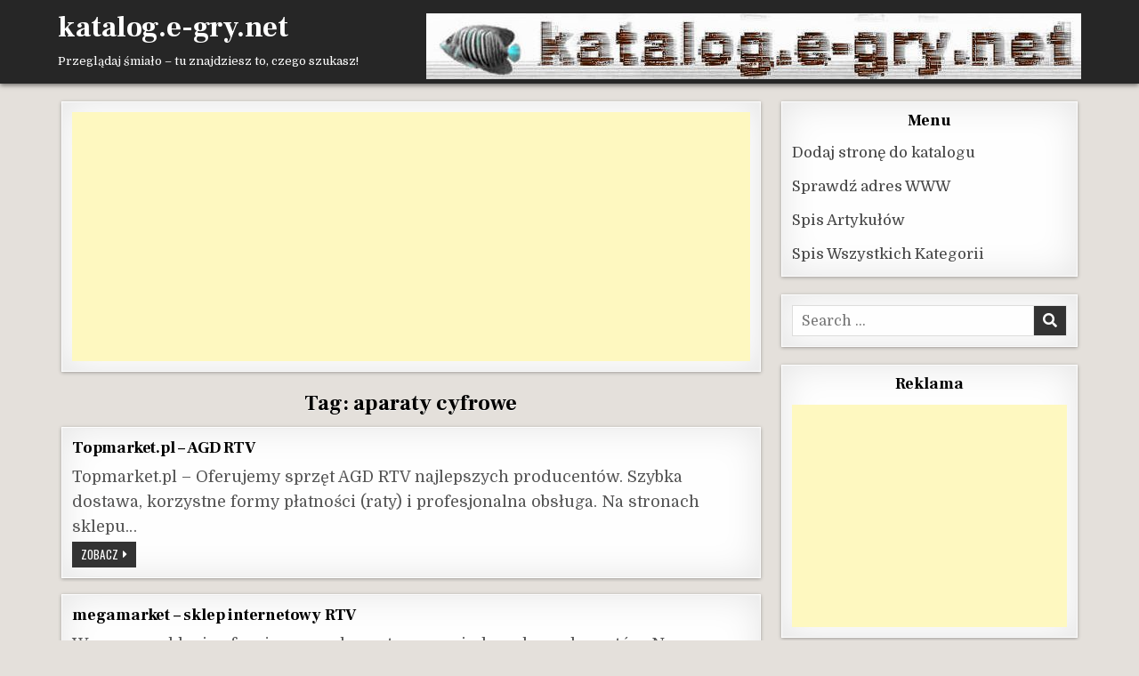

--- FILE ---
content_type: text/html; charset=UTF-8
request_url: https://katalog.e-gry.net/tag/aparaty-cyfrowe/
body_size: 12220
content:
<!DOCTYPE html>
<html lang="pl-PL">
<head>
<meta charset="UTF-8">
<meta name="viewport" content="width=device-width, initial-scale=1.0">
<link rel="profile" href="http://gmpg.org/xfn/11">
<meta name='robots' content='index, follow, max-image-preview:large, max-snippet:-1, max-video-preview:-1' />
	<style>img:is([sizes="auto" i], [sizes^="auto," i]) { contain-intrinsic-size: 3000px 1500px }</style>
	
	<!-- This site is optimized with the Yoast SEO plugin v26.1.1 - https://yoast.com/wordpress/plugins/seo/ -->
	<title>Archiwa aparaty cyfrowe - katalog.e-gry.net</title>
	<link rel="canonical" href="https://katalog.e-gry.net/tag/aparaty-cyfrowe/" />
	<meta property="og:locale" content="pl_PL" />
	<meta property="og:type" content="article" />
	<meta property="og:title" content="Archiwa aparaty cyfrowe - katalog.e-gry.net" />
	<meta property="og:url" content="https://katalog.e-gry.net/tag/aparaty-cyfrowe/" />
	<meta property="og:site_name" content="katalog.e-gry.net" />
	<meta name="twitter:card" content="summary_large_image" />
	<script type="application/ld+json" class="yoast-schema-graph">{"@context":"https://schema.org","@graph":[{"@type":"CollectionPage","@id":"https://katalog.e-gry.net/tag/aparaty-cyfrowe/","url":"https://katalog.e-gry.net/tag/aparaty-cyfrowe/","name":"Archiwa aparaty cyfrowe - katalog.e-gry.net","isPartOf":{"@id":"https://katalog.e-gry.net/#website"},"breadcrumb":{"@id":"https://katalog.e-gry.net/tag/aparaty-cyfrowe/#breadcrumb"},"inLanguage":"pl-PL"},{"@type":"BreadcrumbList","@id":"https://katalog.e-gry.net/tag/aparaty-cyfrowe/#breadcrumb","itemListElement":[{"@type":"ListItem","position":1,"name":"Strona główna","item":"https://katalog.e-gry.net/"},{"@type":"ListItem","position":2,"name":"aparaty cyfrowe"}]},{"@type":"WebSite","@id":"https://katalog.e-gry.net/#website","url":"https://katalog.e-gry.net/","name":"Katalog Stron e-gry.net","description":"Przeglądaj śmiało - tu znajdziesz to, czego szukasz!","publisher":{"@id":"https://katalog.e-gry.net/#/schema/person/0193a216e99ae8b216d88a1c0de736bf"},"potentialAction":[{"@type":"SearchAction","target":{"@type":"EntryPoint","urlTemplate":"https://katalog.e-gry.net/?s={search_term_string}"},"query-input":{"@type":"PropertyValueSpecification","valueRequired":true,"valueName":"search_term_string"}}],"inLanguage":"pl-PL"},{"@type":["Person","Organization"],"@id":"https://katalog.e-gry.net/#/schema/person/0193a216e99ae8b216d88a1c0de736bf","name":"Seo","image":{"@type":"ImageObject","inLanguage":"pl-PL","@id":"https://katalog.e-gry.net/#/schema/person/image/","url":"https://katalog.e-gry.net/pliki//2023/04/cropped-logo2.jpg","contentUrl":"https://katalog.e-gry.net/pliki//2023/04/cropped-logo2.jpg","width":736,"height":74,"caption":"Seo"},"logo":{"@id":"https://katalog.e-gry.net/#/schema/person/image/"}}]}</script>
	<!-- / Yoast SEO plugin. -->


<link rel='dns-prefetch' href='//fonts.googleapis.com' />
<link rel="alternate" type="application/rss+xml" title="katalog.e-gry.net &raquo; Kanał z wpisami" href="https://katalog.e-gry.net/feed/" />
<link rel="alternate" type="application/rss+xml" title="katalog.e-gry.net &raquo; Kanał z wpisami otagowanymi jako aparaty cyfrowe" href="https://katalog.e-gry.net/tag/aparaty-cyfrowe/feed/" />
<link rel='stylesheet' id='wp-block-library-css' href='https://katalog.e-gry.net/wp-includes/css/dist/block-library/style.min.css?ver=6.8.3' type='text/css' media='all' />
<style id='classic-theme-styles-inline-css' type='text/css'>
/*! This file is auto-generated */
.wp-block-button__link{color:#fff;background-color:#32373c;border-radius:9999px;box-shadow:none;text-decoration:none;padding:calc(.667em + 2px) calc(1.333em + 2px);font-size:1.125em}.wp-block-file__button{background:#32373c;color:#fff;text-decoration:none}
</style>
<style id='global-styles-inline-css' type='text/css'>
:root{--wp--preset--aspect-ratio--square: 1;--wp--preset--aspect-ratio--4-3: 4/3;--wp--preset--aspect-ratio--3-4: 3/4;--wp--preset--aspect-ratio--3-2: 3/2;--wp--preset--aspect-ratio--2-3: 2/3;--wp--preset--aspect-ratio--16-9: 16/9;--wp--preset--aspect-ratio--9-16: 9/16;--wp--preset--color--black: #000000;--wp--preset--color--cyan-bluish-gray: #abb8c3;--wp--preset--color--white: #ffffff;--wp--preset--color--pale-pink: #f78da7;--wp--preset--color--vivid-red: #cf2e2e;--wp--preset--color--luminous-vivid-orange: #ff6900;--wp--preset--color--luminous-vivid-amber: #fcb900;--wp--preset--color--light-green-cyan: #7bdcb5;--wp--preset--color--vivid-green-cyan: #00d084;--wp--preset--color--pale-cyan-blue: #8ed1fc;--wp--preset--color--vivid-cyan-blue: #0693e3;--wp--preset--color--vivid-purple: #9b51e0;--wp--preset--gradient--vivid-cyan-blue-to-vivid-purple: linear-gradient(135deg,rgba(6,147,227,1) 0%,rgb(155,81,224) 100%);--wp--preset--gradient--light-green-cyan-to-vivid-green-cyan: linear-gradient(135deg,rgb(122,220,180) 0%,rgb(0,208,130) 100%);--wp--preset--gradient--luminous-vivid-amber-to-luminous-vivid-orange: linear-gradient(135deg,rgba(252,185,0,1) 0%,rgba(255,105,0,1) 100%);--wp--preset--gradient--luminous-vivid-orange-to-vivid-red: linear-gradient(135deg,rgba(255,105,0,1) 0%,rgb(207,46,46) 100%);--wp--preset--gradient--very-light-gray-to-cyan-bluish-gray: linear-gradient(135deg,rgb(238,238,238) 0%,rgb(169,184,195) 100%);--wp--preset--gradient--cool-to-warm-spectrum: linear-gradient(135deg,rgb(74,234,220) 0%,rgb(151,120,209) 20%,rgb(207,42,186) 40%,rgb(238,44,130) 60%,rgb(251,105,98) 80%,rgb(254,248,76) 100%);--wp--preset--gradient--blush-light-purple: linear-gradient(135deg,rgb(255,206,236) 0%,rgb(152,150,240) 100%);--wp--preset--gradient--blush-bordeaux: linear-gradient(135deg,rgb(254,205,165) 0%,rgb(254,45,45) 50%,rgb(107,0,62) 100%);--wp--preset--gradient--luminous-dusk: linear-gradient(135deg,rgb(255,203,112) 0%,rgb(199,81,192) 50%,rgb(65,88,208) 100%);--wp--preset--gradient--pale-ocean: linear-gradient(135deg,rgb(255,245,203) 0%,rgb(182,227,212) 50%,rgb(51,167,181) 100%);--wp--preset--gradient--electric-grass: linear-gradient(135deg,rgb(202,248,128) 0%,rgb(113,206,126) 100%);--wp--preset--gradient--midnight: linear-gradient(135deg,rgb(2,3,129) 0%,rgb(40,116,252) 100%);--wp--preset--font-size--small: 13px;--wp--preset--font-size--medium: 20px;--wp--preset--font-size--large: 36px;--wp--preset--font-size--x-large: 42px;--wp--preset--spacing--20: 0.44rem;--wp--preset--spacing--30: 0.67rem;--wp--preset--spacing--40: 1rem;--wp--preset--spacing--50: 1.5rem;--wp--preset--spacing--60: 2.25rem;--wp--preset--spacing--70: 3.38rem;--wp--preset--spacing--80: 5.06rem;--wp--preset--shadow--natural: 6px 6px 9px rgba(0, 0, 0, 0.2);--wp--preset--shadow--deep: 12px 12px 50px rgba(0, 0, 0, 0.4);--wp--preset--shadow--sharp: 6px 6px 0px rgba(0, 0, 0, 0.2);--wp--preset--shadow--outlined: 6px 6px 0px -3px rgba(255, 255, 255, 1), 6px 6px rgba(0, 0, 0, 1);--wp--preset--shadow--crisp: 6px 6px 0px rgba(0, 0, 0, 1);}:where(.is-layout-flex){gap: 0.5em;}:where(.is-layout-grid){gap: 0.5em;}body .is-layout-flex{display: flex;}.is-layout-flex{flex-wrap: wrap;align-items: center;}.is-layout-flex > :is(*, div){margin: 0;}body .is-layout-grid{display: grid;}.is-layout-grid > :is(*, div){margin: 0;}:where(.wp-block-columns.is-layout-flex){gap: 2em;}:where(.wp-block-columns.is-layout-grid){gap: 2em;}:where(.wp-block-post-template.is-layout-flex){gap: 1.25em;}:where(.wp-block-post-template.is-layout-grid){gap: 1.25em;}.has-black-color{color: var(--wp--preset--color--black) !important;}.has-cyan-bluish-gray-color{color: var(--wp--preset--color--cyan-bluish-gray) !important;}.has-white-color{color: var(--wp--preset--color--white) !important;}.has-pale-pink-color{color: var(--wp--preset--color--pale-pink) !important;}.has-vivid-red-color{color: var(--wp--preset--color--vivid-red) !important;}.has-luminous-vivid-orange-color{color: var(--wp--preset--color--luminous-vivid-orange) !important;}.has-luminous-vivid-amber-color{color: var(--wp--preset--color--luminous-vivid-amber) !important;}.has-light-green-cyan-color{color: var(--wp--preset--color--light-green-cyan) !important;}.has-vivid-green-cyan-color{color: var(--wp--preset--color--vivid-green-cyan) !important;}.has-pale-cyan-blue-color{color: var(--wp--preset--color--pale-cyan-blue) !important;}.has-vivid-cyan-blue-color{color: var(--wp--preset--color--vivid-cyan-blue) !important;}.has-vivid-purple-color{color: var(--wp--preset--color--vivid-purple) !important;}.has-black-background-color{background-color: var(--wp--preset--color--black) !important;}.has-cyan-bluish-gray-background-color{background-color: var(--wp--preset--color--cyan-bluish-gray) !important;}.has-white-background-color{background-color: var(--wp--preset--color--white) !important;}.has-pale-pink-background-color{background-color: var(--wp--preset--color--pale-pink) !important;}.has-vivid-red-background-color{background-color: var(--wp--preset--color--vivid-red) !important;}.has-luminous-vivid-orange-background-color{background-color: var(--wp--preset--color--luminous-vivid-orange) !important;}.has-luminous-vivid-amber-background-color{background-color: var(--wp--preset--color--luminous-vivid-amber) !important;}.has-light-green-cyan-background-color{background-color: var(--wp--preset--color--light-green-cyan) !important;}.has-vivid-green-cyan-background-color{background-color: var(--wp--preset--color--vivid-green-cyan) !important;}.has-pale-cyan-blue-background-color{background-color: var(--wp--preset--color--pale-cyan-blue) !important;}.has-vivid-cyan-blue-background-color{background-color: var(--wp--preset--color--vivid-cyan-blue) !important;}.has-vivid-purple-background-color{background-color: var(--wp--preset--color--vivid-purple) !important;}.has-black-border-color{border-color: var(--wp--preset--color--black) !important;}.has-cyan-bluish-gray-border-color{border-color: var(--wp--preset--color--cyan-bluish-gray) !important;}.has-white-border-color{border-color: var(--wp--preset--color--white) !important;}.has-pale-pink-border-color{border-color: var(--wp--preset--color--pale-pink) !important;}.has-vivid-red-border-color{border-color: var(--wp--preset--color--vivid-red) !important;}.has-luminous-vivid-orange-border-color{border-color: var(--wp--preset--color--luminous-vivid-orange) !important;}.has-luminous-vivid-amber-border-color{border-color: var(--wp--preset--color--luminous-vivid-amber) !important;}.has-light-green-cyan-border-color{border-color: var(--wp--preset--color--light-green-cyan) !important;}.has-vivid-green-cyan-border-color{border-color: var(--wp--preset--color--vivid-green-cyan) !important;}.has-pale-cyan-blue-border-color{border-color: var(--wp--preset--color--pale-cyan-blue) !important;}.has-vivid-cyan-blue-border-color{border-color: var(--wp--preset--color--vivid-cyan-blue) !important;}.has-vivid-purple-border-color{border-color: var(--wp--preset--color--vivid-purple) !important;}.has-vivid-cyan-blue-to-vivid-purple-gradient-background{background: var(--wp--preset--gradient--vivid-cyan-blue-to-vivid-purple) !important;}.has-light-green-cyan-to-vivid-green-cyan-gradient-background{background: var(--wp--preset--gradient--light-green-cyan-to-vivid-green-cyan) !important;}.has-luminous-vivid-amber-to-luminous-vivid-orange-gradient-background{background: var(--wp--preset--gradient--luminous-vivid-amber-to-luminous-vivid-orange) !important;}.has-luminous-vivid-orange-to-vivid-red-gradient-background{background: var(--wp--preset--gradient--luminous-vivid-orange-to-vivid-red) !important;}.has-very-light-gray-to-cyan-bluish-gray-gradient-background{background: var(--wp--preset--gradient--very-light-gray-to-cyan-bluish-gray) !important;}.has-cool-to-warm-spectrum-gradient-background{background: var(--wp--preset--gradient--cool-to-warm-spectrum) !important;}.has-blush-light-purple-gradient-background{background: var(--wp--preset--gradient--blush-light-purple) !important;}.has-blush-bordeaux-gradient-background{background: var(--wp--preset--gradient--blush-bordeaux) !important;}.has-luminous-dusk-gradient-background{background: var(--wp--preset--gradient--luminous-dusk) !important;}.has-pale-ocean-gradient-background{background: var(--wp--preset--gradient--pale-ocean) !important;}.has-electric-grass-gradient-background{background: var(--wp--preset--gradient--electric-grass) !important;}.has-midnight-gradient-background{background: var(--wp--preset--gradient--midnight) !important;}.has-small-font-size{font-size: var(--wp--preset--font-size--small) !important;}.has-medium-font-size{font-size: var(--wp--preset--font-size--medium) !important;}.has-large-font-size{font-size: var(--wp--preset--font-size--large) !important;}.has-x-large-font-size{font-size: var(--wp--preset--font-size--x-large) !important;}
:where(.wp-block-post-template.is-layout-flex){gap: 1.25em;}:where(.wp-block-post-template.is-layout-grid){gap: 1.25em;}
:where(.wp-block-columns.is-layout-flex){gap: 2em;}:where(.wp-block-columns.is-layout-grid){gap: 2em;}
:root :where(.wp-block-pullquote){font-size: 1.5em;line-height: 1.6;}
</style>
<link rel='stylesheet' id='usp_style-css' href='https://katalog.e-gry.net/wp-content/plugins/user-submitted-posts/resources/usp.css?ver=20231102' type='text/css' media='all' />
<link rel='stylesheet' id='wp-show-posts-css' href='https://katalog.e-gry.net/wp-content/plugins/wp-show-posts/css/wp-show-posts-min.css?ver=1.1.6' type='text/css' media='all' />
<link rel='stylesheet' id='textwp-maincss-css' href='https://katalog.e-gry.net/wp-content/themes/textwp/style.css' type='text/css' media='all' />
<link rel='stylesheet' id='fontawesome-css' href='https://katalog.e-gry.net/wp-content/themes/textwp/assets/css/all.min.css' type='text/css' media='all' />
<link rel='stylesheet' id='textwp-webfont-css' href='//fonts.googleapis.com/css?family=Domine:400,700|Oswald:400,700|Patua+One|Frank+Ruhl+Libre:400,700&#038;display=swap' type='text/css' media='all' />
<script type="text/javascript" src="https://katalog.e-gry.net/wp-includes/js/jquery/jquery.min.js?ver=3.7.1" id="jquery-core-js"></script>
<script type="text/javascript" src="https://katalog.e-gry.net/wp-includes/js/jquery/jquery-migrate.min.js?ver=3.4.1" id="jquery-migrate-js"></script>
<script type="text/javascript" src="https://katalog.e-gry.net/wp-content/plugins/user-submitted-posts/resources/jquery.chosen.js?ver=20231102" id="usp_chosen-js"></script>
<script type="text/javascript" src="https://katalog.e-gry.net/wp-content/plugins/user-submitted-posts/resources/jquery.cookie.js?ver=20231102" id="usp_cookie-js"></script>
<script type="text/javascript" src="https://katalog.e-gry.net/wp-content/plugins/user-submitted-posts/resources/jquery.parsley.min.js?ver=20231102" id="usp_parsley-js"></script>
<script type="text/javascript" id="usp_core-js-before">
/* <![CDATA[ */
var usp_custom_field = "cat_tag"; var usp_custom_field_2 = "kodsms"; var usp_custom_checkbox = "usp_custom_checkbox"; var usp_case_sensitivity = "false"; var usp_challenge_response = "2"; var usp_min_images = 0; var usp_max_images = 1; var usp_parsley_error = "Nieprawid\u0142owa odpowied\u017a."; var usp_multiple_cats = 1; var usp_existing_tags = 1; var usp_recaptcha_disp = "hide"; var usp_recaptcha_vers = "2"; var usp_recaptcha_key = ""; 
/* ]]> */
</script>
<script type="text/javascript" src="https://katalog.e-gry.net/wp-content/plugins/user-submitted-posts/resources/jquery.usp.core.js?ver=20231102" id="usp_core-js"></script>
<!--[if lt IE 9]>
<script type="text/javascript" src="https://katalog.e-gry.net/wp-content/themes/textwp/assets/js/respond.min.js" id="respond-js"></script>
<![endif]-->
<link rel="https://api.w.org/" href="https://katalog.e-gry.net/wp-json/" /><link rel="alternate" title="JSON" type="application/json" href="https://katalog.e-gry.net/wp-json/wp/v2/tags/4119" /><link rel="EditURI" type="application/rsd+xml" title="RSD" href="https://katalog.e-gry.net/xmlrpc.php?rsd" />
<meta name="generator" content="WordPress 6.8.3" />
    <style type="text/css">
            .textwp-site-title, .textwp-site-title a, .textwp-site-description {color: #ffffff;}
        </style>
    <link rel="icon" href="https://katalog.e-gry.net/pliki//2023/04/cropped-logo-1-32x32.jpg" sizes="32x32" />
<link rel="icon" href="https://katalog.e-gry.net/pliki//2023/04/cropped-logo-1-192x192.jpg" sizes="192x192" />
<link rel="apple-touch-icon" href="https://katalog.e-gry.net/pliki//2023/04/cropped-logo-1-180x180.jpg" />
<meta name="msapplication-TileImage" content="https://katalog.e-gry.net/pliki//2023/04/cropped-logo-1-270x270.jpg" />
</head>

<body class="archive tag tag-aparaty-cyfrowe tag-4119 wp-custom-logo wp-theme-textwp textwp-animated textwp-fadein textwp-theme-is-active textwp-custom-logo-active textwp-primary-mobile-menu-active textwp-table-css-active" id="textwp-site-body" itemscope="itemscope" itemtype="http://schema.org/WebPage">
<a class="skip-link screen-reader-text" href="#textwp-posts-wrapper">Skip to content</a>

<div class="textwp-site-wrapper">




<div class="textwp-container" id="textwp-header" itemscope="itemscope" itemtype="http://schema.org/WPHeader" role="banner">
<div class="textwp-head-content textwp-textwp-clearfix" id="textwp-head-content">
<div class="textwp-outer-wrapper">

<div class="textwp-header-inside textwp-textwp-clearfix">
<div class="textwp-header-inside-content textwp-textwp-clearfix">

<div class="textwp-logo" style="width:100%;">	
	
    <div style="margin-left:0px; float:right;">
    <a href="https://katalog.e-gry.net/" rel="home" class="textwp-logo-img-link">
        <img src="https://katalog.e-gry.net/pliki//2023/04/cropped-logo2.jpg" alt="" class="textwp-logo-img"/>
    </a></div>
    <div class="textwp-custom-logo-info">            <p class="textwp-site-title"><a href="https://katalog.e-gry.net/" rel="home">katalog.e-gry.net</a></p>
            <p class="textwp-site-description"><span>Przeglądaj śmiało &#8211; tu znajdziesz to, czego szukasz!</span></p>    </div>
    
</div>

<div class="textwp-header-social">
</div><!--/.textwp-header-social -->

</div>
</div>

</div><!--/#textwp-head-content -->
</div><!--/#textwp-header -->
</div>

<div id="textwp-search-overlay-wrap" class="textwp-search-overlay">
  <div class="textwp-search-overlay-content">
    
<form role="search" method="get" class="textwp-search-form" action="https://katalog.e-gry.net/">
<label>
    <span class="textwp-sr-only">Search for:</span>
    <input type="search" class="textwp-search-field" placeholder="Search &hellip;" value="" name="s" />
</label>
<input type="submit" class="textwp-search-submit" value="&#xf002;" />
</form>  </div>
  <button class="textwp-search-closebtn" aria-label="Close Search" title="Close Search">&#xD7;</button>
</div>

<div class="textwp-outer-wrapper">

<div class="textwp-top-wrapper-outer textwp-textwp-clearfix">
<div class="textwp-featured-posts-area textwp-top-wrapper textwp-textwp-clearfix">

</div>
</div>

</div>

<div class="textwp-outer-wrapper" id="textwp-wrapper-outside">

<div class="textwp-container textwp-textwp-clearfix" id="textwp-wrapper">
<div class="textwp-content-wrapper textwp-textwp-clearfix" id="textwp-content-wrapper">
<div class="textwp-main-wrapper textwp-textwp-clearfix" id="textwp-main-wrapper" itemscope="itemscope" itemtype="http://schema.org/Blog" role="main">
<div class="theiaStickySidebar">
<div class="textwp-main-wrapper-inside textwp-textwp-clearfix">


<div class="textwp-featured-posts-area textwp-featured-posts-area-top textwp-textwp-clearfix">

<div id="custom_html-5" class="widget_text textwp-main-widget widget textwp-box widget_custom_html"><div class="widget_text textwp-box-inside"><div class="textwidget custom-html-widget"><script async src="https://pagead2.googlesyndication.com/pagead/js/adsbygoogle.js?client=ca-pub-8949955069882423"
     crossorigin="anonymous"></script>
<!-- kat 2 -->
<ins class="adsbygoogle"
     style="display:block"
     data-ad-client="ca-pub-8949955069882423"
     data-ad-slot="5178568580"
     data-ad-format="auto"
     data-full-width-responsive="true"></ins>
<script>
     (adsbygoogle = window.adsbygoogle || []).push({});
</script></div></div></div></div>


<div class="textwp-posts-wrapper" id="textwp-posts-wrapper">
<div class="textwp-posts">

<div class="textwp-page-header-outside">
<header class="textwp-page-header">
<div class="textwp-page-header-inside">
<h1 class="page-title">Tag: <span>aparaty cyfrowe</span></h1></div>
</header>
</div>

<div class="textwp-posts-content">


    <div class="textwp-posts-container textwp-compact-posts-container textwp-fpw-1-column">
        
        
<div class="textwp-compact-post-wrapper">
<div id="post-2538" class="textwp-compact-post textwp-item-post textwp-box">
<div class="textwp-box-inside">

                        
        <h2 class="textwp-compact-post-title textwp-fp-post-title"><a href="https://katalog.e-gry.net/firmy-wg-branz/sklepy-internetowe/topmarket-pl-agd-rtv/" rel="bookmark">Topmarket.pl &#8211; AGD RTV</a></h2>    
            
    <div class="textwp-compact-post-snippet textwp-fp-post-snippet textwp-compact-post-excerpt textwp-fp-post-excerpt"><p>Topmarket.pl &#8211; Oferujemy sprzęt AGD RTV najlepszych producentów. Szybka dostawa, korzystne formy płatności (raty) i profesjonalna obsługa. Na stronach sklepu&#8230;</p>
</div>
    <div class='textwp-compact-post-read-more textwp-fp-post-read-more'><a href="https://katalog.e-gry.net/firmy-wg-branz/sklepy-internetowe/topmarket-pl-agd-rtv/">Zobacz<span class="textwp-sr-only"> Topmarket.pl &#8211; AGD RTV</span></a></div>
</div>
</div>
</div>
    
        
<div class="textwp-compact-post-wrapper">
<div id="post-2294" class="textwp-compact-post textwp-item-post textwp-box">
<div class="textwp-box-inside">

                        
        <h2 class="textwp-compact-post-title textwp-fp-post-title"><a href="https://katalog.e-gry.net/firmy-wg-branz/sklepy-internetowe/megamarket-sklep-internetowy-rtv/" rel="bookmark">megamarket &#8211; sklep internetowy RTV</a></h2>    
            
    <div class="textwp-compact-post-snippet textwp-fp-post-snippet textwp-compact-post-excerpt textwp-fp-post-excerpt"><p>W naszym sklepie oferujemy markowe towary wiodących producentów. Nasz asortyment to starannie wybrane przez nas produkty, które oferujemy w najniższych&#8230;</p>
</div>
    <div class='textwp-compact-post-read-more textwp-fp-post-read-more'><a href="https://katalog.e-gry.net/firmy-wg-branz/sklepy-internetowe/megamarket-sklep-internetowy-rtv/">Zobacz<span class="textwp-sr-only"> megamarket &#8211; sklep internetowy RTV</span></a></div>
</div>
</div>
</div>
    
        
<div class="textwp-compact-post-wrapper">
<div id="post-1673" class="textwp-compact-post textwp-item-post textwp-box">
<div class="textwp-box-inside">

                        
        <h2 class="textwp-compact-post-title textwp-fp-post-title"><a href="https://katalog.e-gry.net/katalog-regionalny/lubelskie/interfoto-sosnowiec-g-a-cyplinscy/" rel="bookmark">INTERFOTO Sosnowiec G.A.Cyplińscy</a></h2>    
            
    <div class="textwp-compact-post-snippet textwp-fp-post-snippet textwp-compact-post-excerpt textwp-fp-post-excerpt"><p>Aparatycyfrowe: Canon, Kodak, Nikon, Panasonic, Olympus. Usługi fotograficzne, zdjęcia ślubne, foto video, foto ślub. Zobacz: http://www.inter-foto.com.pl</p>
</div>
    <div class='textwp-compact-post-read-more textwp-fp-post-read-more'><a href="https://katalog.e-gry.net/katalog-regionalny/lubelskie/interfoto-sosnowiec-g-a-cyplinscy/">Zobacz<span class="textwp-sr-only"> INTERFOTO Sosnowiec G.A.Cyplińscy</span></a></div>
</div>
</div>
</div>
    
        
<div class="textwp-compact-post-wrapper">
<div id="post-1514" class="textwp-compact-post textwp-item-post textwp-box">
<div class="textwp-box-inside">

                        
        <h2 class="textwp-compact-post-title textwp-fp-post-title"><a href="https://katalog.e-gry.net/firmy-wg-branz/komputery/bittech-pl-tani-sprzet-komputerowy-procesory/" rel="bookmark">Bittech.pl &#8211; Tani sprzęt komputerowy. Procesory</a></h2>    
            
    <div class="textwp-compact-post-snippet textwp-fp-post-snippet textwp-compact-post-excerpt textwp-fp-post-excerpt"><p>Sklep Komputerowy &#8211; W ofercie karty graficzne, notebooki, dyski twarde, płyty główne, sprzęt multimedialny taki jak Aparaty cyfrowe, Odtwarzacze mp3,&#8230;</p>
</div>
    <div class='textwp-compact-post-read-more textwp-fp-post-read-more'><a href="https://katalog.e-gry.net/firmy-wg-branz/komputery/bittech-pl-tani-sprzet-komputerowy-procesory/">Zobacz<span class="textwp-sr-only"> Bittech.pl &#8211; Tani sprzęt komputerowy. Procesory</span></a></div>
</div>
</div>
</div>
    
        
<div class="textwp-compact-post-wrapper">
<div id="post-1006" class="textwp-compact-post textwp-item-post textwp-box">
<div class="textwp-box-inside">

                        
        <h2 class="textwp-compact-post-title textwp-fp-post-title"><a href="https://katalog.e-gry.net/firmy-wg-branz/sklepy-internetowe/rtv-agd/aparaty-fotograficzne/" rel="bookmark">Aparaty fotograficzne</a></h2>    
            
    <div class="textwp-compact-post-snippet textwp-fp-post-snippet textwp-compact-post-excerpt textwp-fp-post-excerpt"><p>Sklep foto &#8211; E-oko. Sprzedaż aparatów cyfrowych &#8211; sklep fotograficzny oferuje aparaty cyfrowe, obiektywy, lampy błyskowe, aparaty fotograficzne, sprzęt fotograficzny:&#8230;</p>
</div>
    <div class='textwp-compact-post-read-more textwp-fp-post-read-more'><a href="https://katalog.e-gry.net/firmy-wg-branz/sklepy-internetowe/rtv-agd/aparaty-fotograficzne/">Zobacz<span class="textwp-sr-only"> Aparaty fotograficzne</span></a></div>
</div>
</div>
</div>
        </div>
    <div class="clear"></div>

    

</div>

</div>
</div><!--/#textwp-posts-wrapper -->




</div>
</div>
</div><!-- /#textwp-main-wrapper -->


<div class="textwp-sidebar-wrapper textwp-sidebar-widget-areas textwp-textwp-clearfix" id="textwp-sidebar-wrapper" itemscope="itemscope" itemtype="http://schema.org/WPSideBar" role="complementary">
<div class="theiaStickySidebar">
<div class="textwp-sidebar-wrapper-inside textwp-textwp-clearfix">

<div id="nav_menu-9" class="textwp-side-widget widget textwp-box widget_nav_menu"><div class="textwp-box-inside"><div class="textwp-widget-header"><h2 class="textwp-widget-title"><span class="textwp-widget-title-inside">Menu</span></h2></div><div class="menu-menu-container"><ul id="menu-menu" class="menu"><li id="menu-item-27" class="menu-item menu-item-type-post_type menu-item-object-page menu-item-27"><a href="https://katalog.e-gry.net/dodaj/">Dodaj stronę do katalogu</a></li>
<li id="menu-item-6602" class="menu-item menu-item-type-post_type menu-item-object-page menu-item-6602"><a href="https://katalog.e-gry.net/sprawdz/">Sprawdź adres WWW</a></li>
<li id="menu-item-6658" class="menu-item menu-item-type-post_type menu-item-object-page menu-item-6658"><a href="https://katalog.e-gry.net/spis-artykulow/">Spis Artykułów</a></li>
<li id="menu-item-6689" class="menu-item menu-item-type-post_type menu-item-object-page menu-item-6689"><a href="https://katalog.e-gry.net/spis-wszystkich-kategorii/">Spis Wszystkich Kategorii</a></li>
</ul></div></div></div><div id="search-3" class="textwp-side-widget widget textwp-box widget_search"><div class="textwp-box-inside">
<form role="search" method="get" class="textwp-search-form" action="https://katalog.e-gry.net/">
<label>
    <span class="textwp-sr-only">Search for:</span>
    <input type="search" class="textwp-search-field" placeholder="Search &hellip;" value="" name="s" />
</label>
<input type="submit" class="textwp-search-submit" value="&#xf002;" />
</form></div></div><div id="custom_html-3" class="widget_text textwp-side-widget widget textwp-box widget_custom_html"><div class="widget_text textwp-box-inside"><div class="textwp-widget-header"><h2 class="textwp-widget-title"><span class="textwp-widget-title-inside">Reklama</span></h2></div><div class="textwidget custom-html-widget"><script async src="https://pagead2.googlesyndication.com/pagead/js/adsbygoogle.js?client=ca-pub-8949955069882423"
     crossorigin="anonymous"></script>
<!-- do_katalog -->
<ins class="adsbygoogle"
     style="display:block"
     data-ad-client="ca-pub-8949955069882423"
     data-ad-slot="8967330859"
     data-ad-format="auto"
     data-full-width-responsive="true"></ins>
<script>
     (adsbygoogle = window.adsbygoogle || []).push({});
</script></div></div></div><div id="categories-7" class="textwp-side-widget widget textwp-box widget_categories"><div class="textwp-box-inside"><div class="textwp-widget-header"><h2 class="textwp-widget-title"><span class="textwp-widget-title-inside">Kategorie</span></h2></div><form action="https://katalog.e-gry.net" method="get"><label class="screen-reader-text" for="cat">Kategorie</label><select  name='cat' id='cat' class='postform'>
	<option value='-1'>Wybierz kategorię</option>
	<option class="level-0" value="164">Aktualności&nbsp;&nbsp;(12)</option>
	<option class="level-1" value="165">&nbsp;&nbsp;&nbsp;Informacje&nbsp;&nbsp;(8)</option>
	<option class="level-1" value="3867">&nbsp;&nbsp;&nbsp;Radio&nbsp;&nbsp;(2)</option>
	<option class="level-0" value="290">Biznes i Ekonomia&nbsp;&nbsp;(224)</option>
	<option class="level-1" value="560">&nbsp;&nbsp;&nbsp;Banki Internetowe&nbsp;&nbsp;(11)</option>
	<option class="level-1" value="675">&nbsp;&nbsp;&nbsp;Informacja gospodarcza&nbsp;&nbsp;(18)</option>
	<option class="level-1" value="4049">&nbsp;&nbsp;&nbsp;Kredyty&nbsp;&nbsp;(13)</option>
	<option class="level-1" value="1124">&nbsp;&nbsp;&nbsp;Marketing&nbsp;&nbsp;(32)</option>
	<option class="level-1" value="1468">&nbsp;&nbsp;&nbsp;Podatki&nbsp;&nbsp;(24)</option>
	<option class="level-1" value="5387">&nbsp;&nbsp;&nbsp;Pożyczki&nbsp;&nbsp;(11)</option>
	<option class="level-1" value="462">&nbsp;&nbsp;&nbsp;Praca&nbsp;&nbsp;(16)</option>
	<option class="level-1" value="3536">&nbsp;&nbsp;&nbsp;Prawo&nbsp;&nbsp;(47)</option>
	<option class="level-1" value="291">&nbsp;&nbsp;&nbsp;Ubezpieczenia&nbsp;&nbsp;(21)</option>
	<option class="level-1" value="6004">&nbsp;&nbsp;&nbsp;Windykacja&nbsp;&nbsp;(4)</option>
	<option class="level-0" value="214">Dla dzieci&nbsp;&nbsp;(56)</option>
	<option class="level-1" value="1264">&nbsp;&nbsp;&nbsp;Gry&nbsp;&nbsp;(5)</option>
	<option class="level-1" value="13037">&nbsp;&nbsp;&nbsp;Portale&nbsp;&nbsp;(3)</option>
	<option class="level-1" value="215">&nbsp;&nbsp;&nbsp;Zabawki&nbsp;&nbsp;(15)</option>
	<option class="level-0" value="85">Firmy wg branż&nbsp;&nbsp;(1&nbsp;539)</option>
	<option class="level-1" value="633">&nbsp;&nbsp;&nbsp;Architektura&nbsp;&nbsp;(32)</option>
	<option class="level-1" value="180">&nbsp;&nbsp;&nbsp;Artykuły dla domu&nbsp;&nbsp;(79)</option>
	<option class="level-1" value="1351">&nbsp;&nbsp;&nbsp;Biżuteria&nbsp;&nbsp;(9)</option>
	<option class="level-1" value="265">&nbsp;&nbsp;&nbsp;Budownictwo&nbsp;&nbsp;(264)</option>
	<option class="level-1" value="11416">&nbsp;&nbsp;&nbsp;Dla Ogrodu&nbsp;&nbsp;(24)</option>
	<option class="level-1" value="613">&nbsp;&nbsp;&nbsp;Elektronika&nbsp;&nbsp;(39)</option>
	<option class="level-1" value="561">&nbsp;&nbsp;&nbsp;Finanse, ubezpieczenia&nbsp;&nbsp;(29)</option>
	<option class="level-1" value="6372">&nbsp;&nbsp;&nbsp;Grafika&nbsp;&nbsp;(11)</option>
	<option class="level-1" value="824">&nbsp;&nbsp;&nbsp;Hurtownie&nbsp;&nbsp;(86)</option>
	<option class="level-1" value="3807">&nbsp;&nbsp;&nbsp;Internet&nbsp;&nbsp;(19)</option>
	<option class="level-1" value="435">&nbsp;&nbsp;&nbsp;Komputery&nbsp;&nbsp;(59)</option>
	<option class="level-2" value="505">&nbsp;&nbsp;&nbsp;&nbsp;&nbsp;&nbsp;Hardware&nbsp;&nbsp;(16)</option>
	<option class="level-2" value="1147">&nbsp;&nbsp;&nbsp;&nbsp;&nbsp;&nbsp;Programowanie&nbsp;&nbsp;(3)</option>
	<option class="level-2" value="680">&nbsp;&nbsp;&nbsp;&nbsp;&nbsp;&nbsp;Software&nbsp;&nbsp;(15)</option>
	<option class="level-2" value="1877">&nbsp;&nbsp;&nbsp;&nbsp;&nbsp;&nbsp;Systemy operacyjne&nbsp;&nbsp;(3)</option>
	<option class="level-1" value="7134">&nbsp;&nbsp;&nbsp;Maszyny&nbsp;&nbsp;(41)</option>
	<option class="level-1" value="768">&nbsp;&nbsp;&nbsp;Meble i akcesoria meblowe&nbsp;&nbsp;(61)</option>
	<option class="level-1" value="86">&nbsp;&nbsp;&nbsp;Motoryzacja&nbsp;&nbsp;(62)</option>
	<option class="level-1" value="5424">&nbsp;&nbsp;&nbsp;Muzyka&nbsp;&nbsp;(2)</option>
	<option class="level-1" value="1032">&nbsp;&nbsp;&nbsp;Nieruchomości&nbsp;&nbsp;(41)</option>
	<option class="level-1" value="599">&nbsp;&nbsp;&nbsp;Odzież&nbsp;&nbsp;(31)</option>
	<option class="level-1" value="2840">&nbsp;&nbsp;&nbsp;Prezenty, upominki, zabawki&nbsp;&nbsp;(12)</option>
	<option class="level-1" value="4876">&nbsp;&nbsp;&nbsp;Projektowanie Stron&nbsp;&nbsp;(10)</option>
	<option class="level-1" value="29414">&nbsp;&nbsp;&nbsp;Recykling&nbsp;&nbsp;(1)</option>
	<option class="level-1" value="303">&nbsp;&nbsp;&nbsp;Reklama&nbsp;&nbsp;(44)</option>
	<option class="level-1" value="100">&nbsp;&nbsp;&nbsp;Sklepy Internetowe&nbsp;&nbsp;(418)</option>
	<option class="level-2" value="3686">&nbsp;&nbsp;&nbsp;&nbsp;&nbsp;&nbsp;Aparaty fotograficzne, cyfrowe&nbsp;&nbsp;(4)</option>
	<option class="level-2" value="4001">&nbsp;&nbsp;&nbsp;&nbsp;&nbsp;&nbsp;Artykuły dla domu&nbsp;&nbsp;(73)</option>
	<option class="level-2" value="1352">&nbsp;&nbsp;&nbsp;&nbsp;&nbsp;&nbsp;Biżuteria&nbsp;&nbsp;(14)</option>
	<option class="level-2" value="11495">&nbsp;&nbsp;&nbsp;&nbsp;&nbsp;&nbsp;Dla Ogrodu&nbsp;&nbsp;(17)</option>
	<option class="level-2" value="5724">&nbsp;&nbsp;&nbsp;&nbsp;&nbsp;&nbsp;Dla zwierząt&nbsp;&nbsp;(8)</option>
	<option class="level-2" value="9391">&nbsp;&nbsp;&nbsp;&nbsp;&nbsp;&nbsp;Elektronarzędzia&nbsp;&nbsp;(12)</option>
	<option class="level-2" value="7524">&nbsp;&nbsp;&nbsp;&nbsp;&nbsp;&nbsp;Gry komputerowe&nbsp;&nbsp;(4)</option>
	<option class="level-2" value="966">&nbsp;&nbsp;&nbsp;&nbsp;&nbsp;&nbsp;Komputery&nbsp;&nbsp;(12)</option>
	<option class="level-2" value="3046">&nbsp;&nbsp;&nbsp;&nbsp;&nbsp;&nbsp;Kosmetyki, perfumy&nbsp;&nbsp;(24)</option>
	<option class="level-2" value="540">&nbsp;&nbsp;&nbsp;&nbsp;&nbsp;&nbsp;Książki&nbsp;&nbsp;(3)</option>
	<option class="level-2" value="6647">&nbsp;&nbsp;&nbsp;&nbsp;&nbsp;&nbsp;Lekarstwa, antybiotyki&nbsp;&nbsp;(3)</option>
	<option class="level-2" value="3473">&nbsp;&nbsp;&nbsp;&nbsp;&nbsp;&nbsp;Meble i akcesoria meblowe&nbsp;&nbsp;(42)</option>
	<option class="level-2" value="1282">&nbsp;&nbsp;&nbsp;&nbsp;&nbsp;&nbsp;Motoryzacja&nbsp;&nbsp;(9)</option>
	<option class="level-2" value="1009">&nbsp;&nbsp;&nbsp;&nbsp;&nbsp;&nbsp;Odzież&nbsp;&nbsp;(46)</option>
	<option class="level-2" value="217">&nbsp;&nbsp;&nbsp;&nbsp;&nbsp;&nbsp;Prezenty, upominki&nbsp;&nbsp;(28)</option>
	<option class="level-2" value="1895">&nbsp;&nbsp;&nbsp;&nbsp;&nbsp;&nbsp;RTV, AGD&nbsp;&nbsp;(14)</option>
	<option class="level-2" value="3443">&nbsp;&nbsp;&nbsp;&nbsp;&nbsp;&nbsp;Sport&nbsp;&nbsp;(17)</option>
	<option class="level-2" value="533">&nbsp;&nbsp;&nbsp;&nbsp;&nbsp;&nbsp;Zabawki&nbsp;&nbsp;(7)</option>
	<option class="level-2" value="11953">&nbsp;&nbsp;&nbsp;&nbsp;&nbsp;&nbsp;Żywność&nbsp;&nbsp;(18)</option>
	<option class="level-1" value="3083">&nbsp;&nbsp;&nbsp;Transport&nbsp;&nbsp;(34)</option>
	<option class="level-1" value="121">&nbsp;&nbsp;&nbsp;Usługi&nbsp;&nbsp;(510)</option>
	<option class="level-1" value="269">&nbsp;&nbsp;&nbsp;Zabezpieczenia&nbsp;&nbsp;(32)</option>
	<option class="level-1" value="826">&nbsp;&nbsp;&nbsp;Żywność&nbsp;&nbsp;(21)</option>
	<option class="level-0" value="907">Grafika&nbsp;&nbsp;(9)</option>
	<option class="level-1" value="15341">&nbsp;&nbsp;&nbsp;Oprogramowanie&nbsp;&nbsp;(2)</option>
	<option class="level-1" value="6311">&nbsp;&nbsp;&nbsp;Tapety&nbsp;&nbsp;(1)</option>
	<option class="level-0" value="87">Internet&nbsp;&nbsp;(218)</option>
	<option class="level-1" value="896">&nbsp;&nbsp;&nbsp;Aukcje internetowe&nbsp;&nbsp;(6)</option>
	<option class="level-1" value="2102">&nbsp;&nbsp;&nbsp;Bezpieczeństwo&nbsp;&nbsp;(2)</option>
	<option class="level-1" value="1813">&nbsp;&nbsp;&nbsp;Blogi&nbsp;&nbsp;(11)</option>
	<option class="level-1" value="244">&nbsp;&nbsp;&nbsp;Dla webmasterów&nbsp;&nbsp;(29)</option>
	<option class="level-1" value="479">&nbsp;&nbsp;&nbsp;Hosting&nbsp;&nbsp;(14)</option>
	<option class="level-1" value="9073">&nbsp;&nbsp;&nbsp;Inne&nbsp;&nbsp;(21)</option>
	<option class="level-1" value="5113">&nbsp;&nbsp;&nbsp;Katalogi Firm&nbsp;&nbsp;(11)</option>
	<option class="level-1" value="88">&nbsp;&nbsp;&nbsp;Katalogi stron&nbsp;&nbsp;(40)</option>
	<option class="level-1" value="1553">&nbsp;&nbsp;&nbsp;Pozycjonowanie&nbsp;&nbsp;(25)</option>
	<option class="level-1" value="1298">&nbsp;&nbsp;&nbsp;Projektowanie stron&nbsp;&nbsp;(28)</option>
	<option class="level-1" value="1806">&nbsp;&nbsp;&nbsp;Rejestracja domen&nbsp;&nbsp;(5)</option>
	<option class="level-1" value="1005">&nbsp;&nbsp;&nbsp;Reklama&nbsp;&nbsp;(14)</option>
	<option class="level-1" value="797">&nbsp;&nbsp;&nbsp;Usługi&nbsp;&nbsp;(33)</option>
	<option class="level-1" value="179">&nbsp;&nbsp;&nbsp;Wyszukiwarki stron&nbsp;&nbsp;(5)</option>
	<option class="level-0" value="98">Katalog Regionalny&nbsp;&nbsp;(372)</option>
	<option class="level-1" value="1027">&nbsp;&nbsp;&nbsp;Dolnośląskie&nbsp;&nbsp;(28)</option>
	<option class="level-1" value="1557">&nbsp;&nbsp;&nbsp;Kujawsko-Pomorskie&nbsp;&nbsp;(31)</option>
	<option class="level-1" value="716">&nbsp;&nbsp;&nbsp;Łódzkie&nbsp;&nbsp;(23)</option>
	<option class="level-1" value="99">&nbsp;&nbsp;&nbsp;Lubelskie&nbsp;&nbsp;(24)</option>
	<option class="level-1" value="4027">&nbsp;&nbsp;&nbsp;Lubuskie&nbsp;&nbsp;(3)</option>
	<option class="level-1" value="287">&nbsp;&nbsp;&nbsp;Małopolskie&nbsp;&nbsp;(116)</option>
	<option class="level-1" value="693">&nbsp;&nbsp;&nbsp;Mazowieckie&nbsp;&nbsp;(68)</option>
	<option class="level-1" value="116">&nbsp;&nbsp;&nbsp;Opolskie&nbsp;&nbsp;(2)</option>
	<option class="level-1" value="1768">&nbsp;&nbsp;&nbsp;Podkarpackie&nbsp;&nbsp;(10)</option>
	<option class="level-1" value="1478">&nbsp;&nbsp;&nbsp;Podlaskie&nbsp;&nbsp;(2)</option>
	<option class="level-1" value="785">&nbsp;&nbsp;&nbsp;Pomorskie&nbsp;&nbsp;(31)</option>
	<option class="level-1" value="320">&nbsp;&nbsp;&nbsp;Śląskie&nbsp;&nbsp;(16)</option>
	<option class="level-1" value="9150">&nbsp;&nbsp;&nbsp;Świętokrzyskie&nbsp;&nbsp;(7)</option>
	<option class="level-1" value="1864">&nbsp;&nbsp;&nbsp;Warmińsko-Mazurskie&nbsp;&nbsp;(5)</option>
	<option class="level-1" value="1272">&nbsp;&nbsp;&nbsp;Wielkopolskie&nbsp;&nbsp;(27)</option>
	<option class="level-1" value="529">&nbsp;&nbsp;&nbsp;Zachodniopomorskie&nbsp;&nbsp;(21)</option>
	<option class="level-0" value="95">Kultura i Sztuka&nbsp;&nbsp;(77)</option>
	<option class="level-1" value="2004">&nbsp;&nbsp;&nbsp;Film&nbsp;&nbsp;(1)</option>
	<option class="level-1" value="3518">&nbsp;&nbsp;&nbsp;Fotografia&nbsp;&nbsp;(15)</option>
	<option class="level-1" value="1041">&nbsp;&nbsp;&nbsp;Inne&nbsp;&nbsp;(3)</option>
	<option class="level-1" value="1623">&nbsp;&nbsp;&nbsp;Literatura&nbsp;&nbsp;(10)</option>
	<option class="level-1" value="1299">&nbsp;&nbsp;&nbsp;Malarstwo&nbsp;&nbsp;(6)</option>
	<option class="level-1" value="5968">&nbsp;&nbsp;&nbsp;Teatr&nbsp;&nbsp;(1)</option>
	<option class="level-1" value="96">&nbsp;&nbsp;&nbsp;Wiersze&nbsp;&nbsp;(39)</option>
	<option class="level-0" value="1778">Media i Film&nbsp;&nbsp;(7)</option>
	<option class="level-1" value="4742">&nbsp;&nbsp;&nbsp;Film&nbsp;&nbsp;(2)</option>
	<option class="level-1" value="1779">&nbsp;&nbsp;&nbsp;Prasa&nbsp;&nbsp;(3)</option>
	<option class="level-1" value="8188">&nbsp;&nbsp;&nbsp;Radio&nbsp;&nbsp;(1)</option>
	<option class="level-1" value="13042">&nbsp;&nbsp;&nbsp;Telewizja&nbsp;&nbsp;(1)</option>
	<option class="level-0" value="83">Motoryzacja&nbsp;&nbsp;(115)</option>
	<option class="level-1" value="2575">&nbsp;&nbsp;&nbsp;Akcesoria samochodowe&nbsp;&nbsp;(15)</option>
	<option class="level-1" value="2636">&nbsp;&nbsp;&nbsp;Blacharstwo samochodowe&nbsp;&nbsp;(3)</option>
	<option class="level-1" value="112">&nbsp;&nbsp;&nbsp;Części samochodowe&nbsp;&nbsp;(13)</option>
	<option class="level-1" value="6752">&nbsp;&nbsp;&nbsp;Dealerzy samochodów&nbsp;&nbsp;(1)</option>
	<option class="level-1" value="517">&nbsp;&nbsp;&nbsp;Inne&nbsp;&nbsp;(24)</option>
	<option class="level-1" value="111">&nbsp;&nbsp;&nbsp;Komisy samochodowe&nbsp;&nbsp;(4)</option>
	<option class="level-1" value="13268">&nbsp;&nbsp;&nbsp;Lakiernictwo samochodowe&nbsp;&nbsp;(3)</option>
	<option class="level-1" value="84">&nbsp;&nbsp;&nbsp;Motocykle&nbsp;&nbsp;(32)</option>
	<option class="level-1" value="2339">&nbsp;&nbsp;&nbsp;Nauka jazdy&nbsp;&nbsp;(6)</option>
	<option class="level-1" value="110">&nbsp;&nbsp;&nbsp;Ogłoszenia motoryzacyjne&nbsp;&nbsp;(5)</option>
	<option class="level-1" value="2040">&nbsp;&nbsp;&nbsp;Samochody&nbsp;&nbsp;(15)</option>
	<option class="level-1" value="5502">&nbsp;&nbsp;&nbsp;Serwisy samochodowe&nbsp;&nbsp;(8)</option>
	<option class="level-1" value="2179">&nbsp;&nbsp;&nbsp;Tuning&nbsp;&nbsp;(3)</option>
	<option class="level-0" value="135">Muzyka&nbsp;&nbsp;(6)</option>
	<option class="level-1" value="136">&nbsp;&nbsp;&nbsp;Instrumenty muzyczne&nbsp;&nbsp;(1)</option>
	<option class="level-1" value="1209">&nbsp;&nbsp;&nbsp;Teksty Piosenek&nbsp;&nbsp;(1)</option>
	<option class="level-1" value="1036">&nbsp;&nbsp;&nbsp;Zespoły&nbsp;&nbsp;(3)</option>
	<option class="level-0" value="166">Nauka i Edukacja&nbsp;&nbsp;(87)</option>
	<option class="level-1" value="278">&nbsp;&nbsp;&nbsp;Kursy i szkolenia&nbsp;&nbsp;(42)</option>
	<option class="level-1" value="405">&nbsp;&nbsp;&nbsp;Kursy Językowe&nbsp;&nbsp;(19)</option>
	<option class="level-1" value="1384">&nbsp;&nbsp;&nbsp;Licea&nbsp;&nbsp;(5)</option>
	<option class="level-1" value="516">&nbsp;&nbsp;&nbsp;Nauka za granicą&nbsp;&nbsp;(3)</option>
	<option class="level-1" value="1114">&nbsp;&nbsp;&nbsp;Nauki humanistyczne&nbsp;&nbsp;(3)</option>
	<option class="level-1" value="167">&nbsp;&nbsp;&nbsp;Nauki przyrodnicze&nbsp;&nbsp;(1)</option>
	<option class="level-1" value="999">&nbsp;&nbsp;&nbsp;Nauki ścisłe&nbsp;&nbsp;(1)</option>
	<option class="level-1" value="1104">&nbsp;&nbsp;&nbsp;Pisanie prac&nbsp;&nbsp;(1)</option>
	<option class="level-1" value="4289">&nbsp;&nbsp;&nbsp;Przedszkola&nbsp;&nbsp;(5)</option>
	<option class="level-1" value="1385">&nbsp;&nbsp;&nbsp;Szkoły policealne&nbsp;&nbsp;(7)</option>
	<option class="level-1" value="4290">&nbsp;&nbsp;&nbsp;Szkoły Wyższe&nbsp;&nbsp;(8)</option>
	<option class="level-0" value="183">Ogłoszenia Internetowe&nbsp;&nbsp;(29)</option>
	<option class="level-1" value="3491">&nbsp;&nbsp;&nbsp;Inne&nbsp;&nbsp;(10)</option>
	<option class="level-1" value="2673">&nbsp;&nbsp;&nbsp;Motoryzacja&nbsp;&nbsp;(2)</option>
	<option class="level-1" value="387">&nbsp;&nbsp;&nbsp;Nieruchomości&nbsp;&nbsp;(7)</option>
	<option class="level-1" value="388">&nbsp;&nbsp;&nbsp;Praca&nbsp;&nbsp;(7)</option>
	<option class="level-0" value="168">Portale&nbsp;&nbsp;(10)</option>
	<option class="level-0" value="1769">Przyroda i Natura&nbsp;&nbsp;(13)</option>
	<option class="level-1" value="10900">&nbsp;&nbsp;&nbsp;Rośliny&nbsp;&nbsp;(3)</option>
	<option class="level-1" value="1770">&nbsp;&nbsp;&nbsp;Zwierzęta&nbsp;&nbsp;(9)</option>
	<option class="level-0" value="1414">Religia&nbsp;&nbsp;(2)</option>
	<option class="level-1" value="3942">&nbsp;&nbsp;&nbsp;Inne&nbsp;&nbsp;(1)</option>
	<option class="level-1" value="10137">&nbsp;&nbsp;&nbsp;Kościół&nbsp;&nbsp;(1)</option>
	<option class="level-0" value="89">Rozrywka i hobby&nbsp;&nbsp;(247)</option>
	<option class="level-1" value="1131">&nbsp;&nbsp;&nbsp;Fora Dyskusyjne&nbsp;&nbsp;(46)</option>
	<option class="level-2" value="1633">&nbsp;&nbsp;&nbsp;&nbsp;&nbsp;&nbsp;Biznes i ekonomia&nbsp;&nbsp;(3)</option>
	<option class="level-2" value="1725">&nbsp;&nbsp;&nbsp;&nbsp;&nbsp;&nbsp;Gry&nbsp;&nbsp;(2)</option>
	<option class="level-2" value="5222">&nbsp;&nbsp;&nbsp;&nbsp;&nbsp;&nbsp;Internet&nbsp;&nbsp;(2)</option>
	<option class="level-2" value="1818">&nbsp;&nbsp;&nbsp;&nbsp;&nbsp;&nbsp;Komputery&nbsp;&nbsp;(1)</option>
	<option class="level-2" value="12329">&nbsp;&nbsp;&nbsp;&nbsp;&nbsp;&nbsp;Medycyna&nbsp;&nbsp;(6)</option>
	<option class="level-2" value="3472">&nbsp;&nbsp;&nbsp;&nbsp;&nbsp;&nbsp;Moda&nbsp;&nbsp;(1)</option>
	<option class="level-2" value="4388">&nbsp;&nbsp;&nbsp;&nbsp;&nbsp;&nbsp;Motoryzacja&nbsp;&nbsp;(2)</option>
	<option class="level-2" value="15702">&nbsp;&nbsp;&nbsp;&nbsp;&nbsp;&nbsp;Muzyka&nbsp;&nbsp;(1)</option>
	<option class="level-2" value="3652">&nbsp;&nbsp;&nbsp;&nbsp;&nbsp;&nbsp;Nauka&nbsp;&nbsp;(1)</option>
	<option class="level-2" value="1507">&nbsp;&nbsp;&nbsp;&nbsp;&nbsp;&nbsp;O wszystkim&nbsp;&nbsp;(2)</option>
	<option class="level-2" value="15959">&nbsp;&nbsp;&nbsp;&nbsp;&nbsp;&nbsp;Praca&nbsp;&nbsp;(1)</option>
	<option class="level-2" value="5225">&nbsp;&nbsp;&nbsp;&nbsp;&nbsp;&nbsp;Prawo&nbsp;&nbsp;(1)</option>
	<option class="level-2" value="5664">&nbsp;&nbsp;&nbsp;&nbsp;&nbsp;&nbsp;Psychologia&nbsp;&nbsp;(1)</option>
	<option class="level-2" value="1190">&nbsp;&nbsp;&nbsp;&nbsp;&nbsp;&nbsp;Sport&nbsp;&nbsp;(2)</option>
	<option class="level-2" value="8022">&nbsp;&nbsp;&nbsp;&nbsp;&nbsp;&nbsp;Telekomunikacja&nbsp;&nbsp;(1)</option>
	<option class="level-2" value="3646">&nbsp;&nbsp;&nbsp;&nbsp;&nbsp;&nbsp;Zdrowie i uroda&nbsp;&nbsp;(17)</option>
	<option class="level-2" value="4979">&nbsp;&nbsp;&nbsp;&nbsp;&nbsp;&nbsp;Zwierzęta&nbsp;&nbsp;(4)</option>
	<option class="level-1" value="3519">&nbsp;&nbsp;&nbsp;Fotografia&nbsp;&nbsp;(9)</option>
	<option class="level-1" value="1259">&nbsp;&nbsp;&nbsp;Gry komputerowe&nbsp;&nbsp;(12)</option>
	<option class="level-1" value="94">&nbsp;&nbsp;&nbsp;Gry online&nbsp;&nbsp;(34)</option>
	<option class="level-1" value="125">&nbsp;&nbsp;&nbsp;Hobby&nbsp;&nbsp;(12)</option>
	<option class="level-1" value="90">&nbsp;&nbsp;&nbsp;Humor&nbsp;&nbsp;(38)</option>
	<option class="level-1" value="6433">&nbsp;&nbsp;&nbsp;Inne&nbsp;&nbsp;(19)</option>
	<option class="level-1" value="4480">&nbsp;&nbsp;&nbsp;Kartki internetowe&nbsp;&nbsp;(3)</option>
	<option class="level-1" value="10928">&nbsp;&nbsp;&nbsp;Kolekcjonerstwo&nbsp;&nbsp;(1)</option>
	<option class="level-1" value="1126">&nbsp;&nbsp;&nbsp;Kulinaria ,gotowanie&nbsp;&nbsp;(6)</option>
	<option class="level-1" value="91">&nbsp;&nbsp;&nbsp;Miejsca rozrywki&nbsp;&nbsp;(77)</option>
	<option class="level-1" value="1344">&nbsp;&nbsp;&nbsp;Muzyka&nbsp;&nbsp;(1)</option>
	<option class="level-1" value="2139">&nbsp;&nbsp;&nbsp;Stare Gry&nbsp;&nbsp;(4)</option>
	<option class="level-1" value="1926">&nbsp;&nbsp;&nbsp;Wróżby, horoskop&nbsp;&nbsp;(3)</option>
	<option class="level-1" value="7607">&nbsp;&nbsp;&nbsp;Zjawiska paranormalne&nbsp;&nbsp;(2)</option>
	<option class="level-0" value="92">Społeczeństwo i prawo&nbsp;&nbsp;(23)</option>
	<option class="level-1" value="2390">&nbsp;&nbsp;&nbsp;Fundacje&nbsp;&nbsp;(1)</option>
	<option class="level-1" value="93">&nbsp;&nbsp;&nbsp;Polityka&nbsp;&nbsp;(6)</option>
	<option class="level-1" value="2406">&nbsp;&nbsp;&nbsp;Stowarzyszenia&nbsp;&nbsp;(1)</option>
	<option class="level-0" value="210">Sport&nbsp;&nbsp;(156)</option>
	<option class="level-1" value="359">&nbsp;&nbsp;&nbsp;Inne&nbsp;&nbsp;(67)</option>
	<option class="level-1" value="1235">&nbsp;&nbsp;&nbsp;Kluby sportowe&nbsp;&nbsp;(6)</option>
	<option class="level-1" value="815">&nbsp;&nbsp;&nbsp;Piłka Nożna&nbsp;&nbsp;(1)</option>
	<option class="level-1" value="2296">&nbsp;&nbsp;&nbsp;Sporty wodne&nbsp;&nbsp;(9)</option>
	<option class="level-1" value="2002">&nbsp;&nbsp;&nbsp;Sporty zimowe&nbsp;&nbsp;(3)</option>
	<option class="level-1" value="1983">&nbsp;&nbsp;&nbsp;Sprzęt sportowy&nbsp;&nbsp;(10)</option>
	<option class="level-1" value="211">&nbsp;&nbsp;&nbsp;Sztuki walki&nbsp;&nbsp;(21)</option>
	<option class="level-0" value="97">Strony Domowe&nbsp;&nbsp;(7)</option>
	<option class="level-0" value="2453">Strony obcojęzyczne&nbsp;&nbsp;(2)</option>
	<option class="level-1" value="2454">&nbsp;&nbsp;&nbsp;Angielskie&nbsp;&nbsp;(1)</option>
	<option class="level-0" value="804">Telefonia Komórkowa&nbsp;&nbsp;(4)</option>
	<option class="level-1" value="1524">&nbsp;&nbsp;&nbsp;Akcesoria GSM&nbsp;&nbsp;(2)</option>
	<option class="level-1" value="7810">&nbsp;&nbsp;&nbsp;Operatorzy Komórkowi&nbsp;&nbsp;(2)</option>
	<option class="level-0" value="101">Turystyka&nbsp;&nbsp;(114)</option>
	<option class="level-1" value="152">&nbsp;&nbsp;&nbsp;Agroturystyka&nbsp;&nbsp;(11)</option>
	<option class="level-1" value="153">&nbsp;&nbsp;&nbsp;Bazy noclegowe&nbsp;&nbsp;(27)</option>
	<option class="level-1" value="102">&nbsp;&nbsp;&nbsp;Biura podróży&nbsp;&nbsp;(12)</option>
	<option class="level-1" value="139">&nbsp;&nbsp;&nbsp;Hotele&nbsp;&nbsp;(25)</option>
	<option class="level-1" value="868">&nbsp;&nbsp;&nbsp;Kwatery Prywatne&nbsp;&nbsp;(19)</option>
	<option class="level-1" value="625">&nbsp;&nbsp;&nbsp;Linie lotnicze, bilety&nbsp;&nbsp;(5)</option>
	<option class="level-1" value="138">&nbsp;&nbsp;&nbsp;Pensjonaty&nbsp;&nbsp;(21)</option>
	<option class="level-1" value="117">&nbsp;&nbsp;&nbsp;Portale turystyczne&nbsp;&nbsp;(24)</option>
	<option class="level-1" value="2295">&nbsp;&nbsp;&nbsp;Sprzęt turystyczny&nbsp;&nbsp;(5)</option>
	<option class="level-1" value="3326">&nbsp;&nbsp;&nbsp;Turystyka ekstremalna&nbsp;&nbsp;(6)</option>
	<option class="level-1" value="1142">&nbsp;&nbsp;&nbsp;Turystyka zagraniczna&nbsp;&nbsp;(18)</option>
	<option class="level-0" value="468">Zarabianie w internecie&nbsp;&nbsp;(4)</option>
	<option class="level-1" value="2631">&nbsp;&nbsp;&nbsp;Inne&nbsp;&nbsp;(2)</option>
	<option class="level-1" value="1315">&nbsp;&nbsp;&nbsp;Programy partnerskie&nbsp;&nbsp;(2)</option>
	<option class="level-0" value="126">Zdrowie i uroda&nbsp;&nbsp;(215)</option>
	<option class="level-1" value="595">&nbsp;&nbsp;&nbsp;Apteki&nbsp;&nbsp;(9)</option>
	<option class="level-1" value="3060">&nbsp;&nbsp;&nbsp;Lekarze specjaliści&nbsp;&nbsp;(53)</option>
	<option class="level-1" value="899">&nbsp;&nbsp;&nbsp;Medycyna&nbsp;&nbsp;(44)</option>
	<option class="level-1" value="898">&nbsp;&nbsp;&nbsp;Medycyna naturalna&nbsp;&nbsp;(11)</option>
	<option class="level-1" value="127">&nbsp;&nbsp;&nbsp;Moda&nbsp;&nbsp;(11)</option>
	<option class="level-1" value="3705">&nbsp;&nbsp;&nbsp;Portale medyczne&nbsp;&nbsp;(4)</option>
	<option class="level-1" value="2359">&nbsp;&nbsp;&nbsp;Produkty farmaceutyczne&nbsp;&nbsp;(13)</option>
	<option class="level-1" value="4537">&nbsp;&nbsp;&nbsp;Psychologia&nbsp;&nbsp;(16)</option>
	<option class="level-1" value="3568">&nbsp;&nbsp;&nbsp;Salony kosmetyczne&nbsp;&nbsp;(20)</option>
	<option class="level-1" value="6601">&nbsp;&nbsp;&nbsp;Służba zdrowia&nbsp;&nbsp;(9)</option>
	<option class="level-1" value="3061">&nbsp;&nbsp;&nbsp;Stomatologia&nbsp;&nbsp;(43)</option>
	<option class="level-1" value="5332">&nbsp;&nbsp;&nbsp;Uzależnienia&nbsp;&nbsp;(8)</option>
	<option class="level-1" value="1429">&nbsp;&nbsp;&nbsp;Uzdrowiska i sanatoria&nbsp;&nbsp;(6)</option>
	<option class="level-1" value="3588">&nbsp;&nbsp;&nbsp;Weterynarze&nbsp;&nbsp;(7)</option>
	<option class="level-1" value="842">&nbsp;&nbsp;&nbsp;Zdrowa żywność&nbsp;&nbsp;(17)</option>
</select>
</form><script type="text/javascript">
/* <![CDATA[ */

(function() {
	var dropdown = document.getElementById( "cat" );
	function onCatChange() {
		if ( dropdown.options[ dropdown.selectedIndex ].value > 0 ) {
			dropdown.parentNode.submit();
		}
	}
	dropdown.onchange = onCatChange;
})();

/* ]]> */
</script>
</div></div><div id="tag_cloud-5" class="textwp-side-widget widget textwp-box widget_tag_cloud"><div class="textwp-box-inside"><div class="textwp-widget-header"><h2 class="textwp-widget-title"><span class="textwp-widget-title-inside">Tagi</span></h2></div><div class="tagcloud"><a href="https://katalog.e-gry.net/tag/adwokat/" class="tag-cloud-link tag-link-3537 tag-link-position-1" style="font-size: 9.0566037735849pt;" aria-label="adwokat (11 elementów)">adwokat</a>
<a href="https://katalog.e-gry.net/tag/agroturystyka/" class="tag-cloud-link tag-link-281 tag-link-position-2" style="font-size: 9.0566037735849pt;" aria-label="agroturystyka (11 elementów)">agroturystyka</a>
<a href="https://katalog.e-gry.net/tag/akcesoria/" class="tag-cloud-link tag-link-767 tag-link-position-3" style="font-size: 10.905660377358pt;" aria-label="Akcesoria (13 elementów)">Akcesoria</a>
<a href="https://katalog.e-gry.net/tag/biuro-rachunkowe/" class="tag-cloud-link tag-link-615 tag-link-position-4" style="font-size: 9.8490566037736pt;" aria-label="biuro rachunkowe (12 elementów)">biuro rachunkowe</a>
<a href="https://katalog.e-gry.net/tag/bizuteria/" class="tag-cloud-link tag-link-1354 tag-link-position-5" style="font-size: 10.905660377358pt;" aria-label="biżuteria (13 elementów)">biżuteria</a>
<a href="https://katalog.e-gry.net/tag/dom/" class="tag-cloud-link tag-link-751 tag-link-position-6" style="font-size: 9.0566037735849pt;" aria-label="Dom (11 elementów)">Dom</a>
<a href="https://katalog.e-gry.net/tag/domy/" class="tag-cloud-link tag-link-1217 tag-link-position-7" style="font-size: 12.22641509434pt;" aria-label="domy (15 elementów)">domy</a>
<a href="https://katalog.e-gry.net/tag/drzwi/" class="tag-cloud-link tag-link-578 tag-link-position-8" style="font-size: 10.905660377358pt;" aria-label="drzwi (13 elementów)">drzwi</a>
<a href="https://katalog.e-gry.net/tag/flash/" class="tag-cloud-link tag-link-37 tag-link-position-9" style="font-size: 9.0566037735849pt;" aria-label="flash (11 elementów)">flash</a>
<a href="https://katalog.e-gry.net/tag/fotografia/" class="tag-cloud-link tag-link-1495 tag-link-position-10" style="font-size: 9.0566037735849pt;" aria-label="fotografia (11 elementów)">fotografia</a>
<a href="https://katalog.e-gry.net/tag/gry/" class="tag-cloud-link tag-link-36 tag-link-position-11" style="font-size: 13.018867924528pt;" aria-label="gry (16 elementów)">gry</a>
<a href="https://katalog.e-gry.net/tag/hotele/" class="tag-cloud-link tag-link-151 tag-link-position-12" style="font-size: 12.22641509434pt;" aria-label="hotele (15 elementów)">hotele</a>
<a href="https://katalog.e-gry.net/tag/katalog/" class="tag-cloud-link tag-link-18 tag-link-position-13" style="font-size: 8pt;" aria-label="katalog (10 elementów)">katalog</a>
<a href="https://katalog.e-gry.net/tag/katalog-stron/" class="tag-cloud-link tag-link-41 tag-link-position-14" style="font-size: 10.905660377358pt;" aria-label="Katalog stron (13 elementów)">Katalog stron</a>
<a href="https://katalog.e-gry.net/tag/kosmetyki/" class="tag-cloud-link tag-link-2128 tag-link-position-15" style="font-size: 13.811320754717pt;" aria-label="kosmetyki (17 elementów)">kosmetyki</a>
<a href="https://katalog.e-gry.net/tag/krakow/" class="tag-cloud-link tag-link-838 tag-link-position-16" style="font-size: 13.811320754717pt;" aria-label="krakow (17 elementów)">krakow</a>
<a href="https://katalog.e-gry.net/tag/ksiegowosc/" class="tag-cloud-link tag-link-616 tag-link-position-17" style="font-size: 9.8490566037736pt;" aria-label="księgowość (12 elementów)">księgowość</a>
<a href="https://katalog.e-gry.net/tag/kwatery/" class="tag-cloud-link tag-link-289 tag-link-position-18" style="font-size: 9.8490566037736pt;" aria-label="kwatery (12 elementów)">kwatery</a>
<a href="https://katalog.e-gry.net/tag/meble/" class="tag-cloud-link tag-link-755 tag-link-position-19" style="font-size: 14.867924528302pt;" aria-label="Meble (19 elementów)">Meble</a>
<a href="https://katalog.e-gry.net/tag/nieruchomosci/" class="tag-cloud-link tag-link-398 tag-link-position-20" style="font-size: 13.811320754717pt;" aria-label="nieruchomości (17 elementów)">nieruchomości</a>
<a href="https://katalog.e-gry.net/tag/noclegi/" class="tag-cloud-link tag-link-141 tag-link-position-21" style="font-size: 18.301886792453pt;" aria-label="noclegi (26 elementów)">noclegi</a>
<a href="https://katalog.e-gry.net/tag/odchudzanie/" class="tag-cloud-link tag-link-1435 tag-link-position-22" style="font-size: 9.0566037735849pt;" aria-label="odchudzanie (11 elementów)">odchudzanie</a>
<a href="https://katalog.e-gry.net/tag/ogloszenia/" class="tag-cloud-link tag-link-188 tag-link-position-23" style="font-size: 9.8490566037736pt;" aria-label="ogloszenia (12 elementów)">ogloszenia</a>
<a href="https://katalog.e-gry.net/tag/okna/" class="tag-cloud-link tag-link-181 tag-link-position-24" style="font-size: 9.0566037735849pt;" aria-label="okna (11 elementów)">okna</a>
<a href="https://katalog.e-gry.net/tag/oswietlenie/" class="tag-cloud-link tag-link-2163 tag-link-position-25" style="font-size: 13.811320754717pt;" aria-label="oświetlenie (17 elementów)">oświetlenie</a>
<a href="https://katalog.e-gry.net/tag/pensjonaty/" class="tag-cloud-link tag-link-143 tag-link-position-26" style="font-size: 9.0566037735849pt;" aria-label="pensjonaty (11 elementów)">pensjonaty</a>
<a href="https://katalog.e-gry.net/tag/pozycjonowanie/" class="tag-cloud-link tag-link-24 tag-link-position-27" style="font-size: 18.301886792453pt;" aria-label="pozycjonowanie (26 elementów)">pozycjonowanie</a>
<a href="https://katalog.e-gry.net/tag/praca/" class="tag-cloud-link tag-link-395 tag-link-position-28" style="font-size: 12.22641509434pt;" aria-label="praca (15 elementów)">praca</a>
<a href="https://katalog.e-gry.net/tag/projektowanie/" class="tag-cloud-link tag-link-636 tag-link-position-29" style="font-size: 9.8490566037736pt;" aria-label="projektowanie (12 elementów)">projektowanie</a>
<a href="https://katalog.e-gry.net/tag/reklama/" class="tag-cloud-link tag-link-306 tag-link-position-30" style="font-size: 9.8490566037736pt;" aria-label="reklama (12 elementów)">reklama</a>
<a href="https://katalog.e-gry.net/tag/serwis/" class="tag-cloud-link tag-link-438 tag-link-position-31" style="font-size: 11.698113207547pt;" aria-label="serwis (14 elementów)">serwis</a>
<a href="https://katalog.e-gry.net/tag/sklep/" class="tag-cloud-link tag-link-103 tag-link-position-32" style="font-size: 13.811320754717pt;" aria-label="sklep (17 elementów)">sklep</a>
<a href="https://katalog.e-gry.net/tag/sklep-internetowy/" class="tag-cloud-link tag-link-1364 tag-link-position-33" style="font-size: 9.0566037735849pt;" aria-label="sklep internetowy (11 elementów)">sklep internetowy</a>
<a href="https://katalog.e-gry.net/tag/sprzedaz/" class="tag-cloud-link tag-link-584 tag-link-position-34" style="font-size: 9.0566037735849pt;" aria-label="sprzedaż (11 elementów)">sprzedaż</a>
<a href="https://katalog.e-gry.net/tag/strony-internetowe/" class="tag-cloud-link tag-link-1086 tag-link-position-35" style="font-size: 10.905660377358pt;" aria-label="strony internetowe (13 elementów)">strony internetowe</a>
<a href="https://katalog.e-gry.net/tag/szczecin/" class="tag-cloud-link tag-link-2306 tag-link-position-36" style="font-size: 9.0566037735849pt;" aria-label="Szczecin (11 elementów)">Szczecin</a>
<a href="https://katalog.e-gry.net/tag/szkolenia/" class="tag-cloud-link tag-link-279 tag-link-position-37" style="font-size: 15.924528301887pt;" aria-label="szkolenia (21 elementów)">szkolenia</a>
<a href="https://katalog.e-gry.net/tag/tworzenie-stron/" class="tag-cloud-link tag-link-507 tag-link-position-38" style="font-size: 9.8490566037736pt;" aria-label="tworzenie stron (12 elementów)">tworzenie stron</a>
<a href="https://katalog.e-gry.net/tag/uroda/" class="tag-cloud-link tag-link-1602 tag-link-position-39" style="font-size: 9.0566037735849pt;" aria-label="uroda (11 elementów)">uroda</a>
<a href="https://katalog.e-gry.net/tag/warszawa/" class="tag-cloud-link tag-link-1389 tag-link-position-40" style="font-size: 22pt;" aria-label="warszawa (36 elementów)">warszawa</a>
<a href="https://katalog.e-gry.net/tag/wczasy/" class="tag-cloud-link tag-link-418 tag-link-position-41" style="font-size: 9.8490566037736pt;" aria-label="wczasy (12 elementów)">wczasy</a>
<a href="https://katalog.e-gry.net/tag/wroclaw/" class="tag-cloud-link tag-link-2074 tag-link-position-42" style="font-size: 13.811320754717pt;" aria-label="wrocław (17 elementów)">wrocław</a>
<a href="https://katalog.e-gry.net/tag/www/" class="tag-cloud-link tag-link-22 tag-link-position-43" style="font-size: 10.905660377358pt;" aria-label="www (13 elementów)">www</a>
<a href="https://katalog.e-gry.net/tag/zabawki/" class="tag-cloud-link tag-link-216 tag-link-position-44" style="font-size: 9.0566037735849pt;" aria-label="zabawki (11 elementów)">zabawki</a>
<a href="https://katalog.e-gry.net/tag/zdrowie/" class="tag-cloud-link tag-link-364 tag-link-position-45" style="font-size: 9.0566037735849pt;" aria-label="zdrowie (11 elementów)">zdrowie</a></div>
</div></div><div id="nav_menu-11" class="textwp-side-widget widget textwp-box widget_nav_menu"><div class="textwp-box-inside"><div class="textwp-widget-header"><h2 class="textwp-widget-title"><span class="textwp-widget-title-inside">Zobacz</span></h2></div><div class="menu-linki-container"><ul id="menu-linki" class="menu"><li id="menu-item-7258" class="menu-item menu-item-type-custom menu-item-object-custom menu-item-7258"><a href="https://e-gry.net">Gry komputerowe</a></li>
<li id="menu-item-7259" class="menu-item menu-item-type-custom menu-item-object-custom menu-item-7259"><a href="https://pl.wikipedia.org/wiki/Gra_komputerowa">Gra komputerowa</a></li>
</ul></div></div></div>
</div>
</div>
</div><!-- /#textwp-sidebar-wrapper-->

</div>

</div><!--/#textwp-content-wrapper -->
</div><!--/#textwp-wrapper -->

<div class="textwp-outer-wrapper">


</div>



<div class='textwp-textwp-clearfix' id='textwp-footer'>
<div class='textwp-foot-wrap textwp-container'>
<div class="textwp-outer-wrapper">

  <p class='textwp-copyright'>Copyright &copy; 2026 katalog.e-gry.net</p>

</div>
</div>
</div><!--/#textwp-footer -->


</div>

<button class="textwp-scroll-top" title="Scroll to Top"><i class="fas fa-arrow-up" aria-hidden="true"></i><span class="textwp-sr-only">Scroll to Top</span></button>

<script type="speculationrules">
{"prefetch":[{"source":"document","where":{"and":[{"href_matches":"\/*"},{"not":{"href_matches":["\/wp-*.php","\/wp-admin\/*","\/pliki\/*","\/wp-content\/*","\/wp-content\/plugins\/*","\/wp-content\/themes\/textwp\/*","\/*\\?(.+)"]}},{"not":{"selector_matches":"a[rel~=\"nofollow\"]"}},{"not":{"selector_matches":".no-prefetch, .no-prefetch a"}}]},"eagerness":"conservative"}]}
</script>
<script type="text/javascript" src="https://katalog.e-gry.net/wp-content/themes/textwp/assets/js/ResizeSensor.min.js" id="ResizeSensor-js"></script>
<script type="text/javascript" src="https://katalog.e-gry.net/wp-content/themes/textwp/assets/js/theia-sticky-sidebar.min.js" id="theia-sticky-sidebar-js"></script>
<script type="text/javascript" src="https://katalog.e-gry.net/wp-content/themes/textwp/assets/js/jquery.fitvids.min.js" id="fitvids-js"></script>
<script type="text/javascript" src="https://katalog.e-gry.net/wp-content/themes/textwp/assets/js/navigation.js" id="textwp-navigation-js"></script>
<script type="text/javascript" src="https://katalog.e-gry.net/wp-content/themes/textwp/assets/js/skip-link-focus-fix.js" id="textwp-skip-link-focus-fix-js"></script>
<script type="text/javascript" src="https://katalog.e-gry.net/wp-includes/js/imagesloaded.min.js?ver=5.0.0" id="imagesloaded-js"></script>
<script type="text/javascript" id="textwp-customjs-js-extra">
/* <![CDATA[ */
var textwp_ajax_object = {"ajaxurl":"https:\/\/katalog.e-gry.net\/wp-admin\/admin-ajax.php","primary_menu_active":"","sticky_menu_active":"1","sticky_mobile_menu_active":"","sticky_sidebar_active":"1"};
/* ]]> */
</script>
<script type="text/javascript" src="https://katalog.e-gry.net/wp-content/themes/textwp/assets/js/custom.js" id="textwp-customjs-js"></script>
<script type="text/javascript" id="textwp-html5shiv-js-js-extra">
/* <![CDATA[ */
var textwp_custom_script_vars = {"elements_name":"abbr article aside audio bdi canvas data datalist details dialog figcaption figure footer header hgroup main mark meter nav output picture progress section summary template time video"};
/* ]]> */
</script>
<script type="text/javascript" src="https://katalog.e-gry.net/wp-content/themes/textwp/assets/js/html5shiv.js" id="textwp-html5shiv-js-js"></script>
</body>
</html>

--- FILE ---
content_type: text/html; charset=utf-8
request_url: https://www.google.com/recaptcha/api2/aframe
body_size: 266
content:
<!DOCTYPE HTML><html><head><meta http-equiv="content-type" content="text/html; charset=UTF-8"></head><body><script nonce="KpmtoRrXcQ1Xvf_JKUwNOw">/** Anti-fraud and anti-abuse applications only. See google.com/recaptcha */ try{var clients={'sodar':'https://pagead2.googlesyndication.com/pagead/sodar?'};window.addEventListener("message",function(a){try{if(a.source===window.parent){var b=JSON.parse(a.data);var c=clients[b['id']];if(c){var d=document.createElement('img');d.src=c+b['params']+'&rc='+(localStorage.getItem("rc::a")?sessionStorage.getItem("rc::b"):"");window.document.body.appendChild(d);sessionStorage.setItem("rc::e",parseInt(sessionStorage.getItem("rc::e")||0)+1);localStorage.setItem("rc::h",'1769222496241');}}}catch(b){}});window.parent.postMessage("_grecaptcha_ready", "*");}catch(b){}</script></body></html>